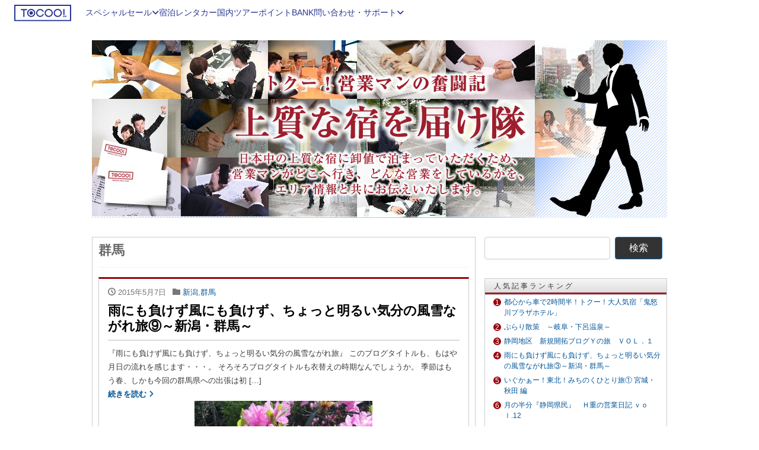

--- FILE ---
content_type: text/html; charset=UTF-8
request_url: https://bmdiary.tocoo.jp/gunma
body_size: 10909
content:
<!DOCTYPE html>
<html lang="ja">
<head>
  <meta charset="utf-8">
<script>(function(w,d,s,l,i){w[l]=w[l]||[];w[l].push({'gtm.start':
new Date().getTime(),event:'gtm.js'});var f=d.getElementsByTagName(s)[0],
j=d.createElement(s),dl=l!='dataLayer'?'&l='+l:'';j.async=true;j.src=
'https://www.googletagmanager.com/gtm.js?id='+i+dl;f.parentNode.insertBefore(j,f);
})(window,document,'script','dataLayer','GTM-MGQL7P');</script>
  <meta name="viewport" content="width=device-width, initial-scale=1">
  <link rel="start" href="https://bmdiary.tocoo.jp" title="トップ">
  <link href="https://cdnjs.cloudflare.com/ajax/libs/font-awesome/6.2.0/css/all.min.css" rel="stylesheet" integrity="sha512-xh6O/CkQoPOWDdYTDqeRdPCVd1SpvCA9XXcUnZS2FmJNp1coAFzvtCN9BmamE+4aHK8yyUHUSCcJHgXloTyT2A==" crossorigin="anonymous" referrerpolicy="no-referrer">
<title>群馬 &#8211; 上質な宿を届け隊</title>
<link rel='dns-prefetch' href='//oss.maxcdn.com' />
<link rel='dns-prefetch' href='//s.w.org' />
<link rel="alternate" type="application/rss+xml" title="上質な宿を届け隊 &raquo; フィード" href="https://bmdiary.tocoo.jp/feed" />
<link rel="alternate" type="application/rss+xml" title="上質な宿を届け隊 &raquo; コメントフィード" href="https://bmdiary.tocoo.jp/comments/feed" />
<link rel="alternate" type="application/rss+xml" title="上質な宿を届け隊 &raquo; 群馬 カテゴリーのフィード" href="https://bmdiary.tocoo.jp/./gunma/feed" />
		<script type="text/javascript">
			window._wpemojiSettings = {"baseUrl":"https:\/\/s.w.org\/images\/core\/emoji\/11\/72x72\/","ext":".png","svgUrl":"https:\/\/s.w.org\/images\/core\/emoji\/11\/svg\/","svgExt":".svg","source":{"concatemoji":"https:\/\/bmdiary.tocoo.jp\/wp\/wp-includes\/js\/wp-emoji-release.min.js?ver=4.9.26"}};
			!function(e,a,t){var n,r,o,i=a.createElement("canvas"),p=i.getContext&&i.getContext("2d");function s(e,t){var a=String.fromCharCode;p.clearRect(0,0,i.width,i.height),p.fillText(a.apply(this,e),0,0);e=i.toDataURL();return p.clearRect(0,0,i.width,i.height),p.fillText(a.apply(this,t),0,0),e===i.toDataURL()}function c(e){var t=a.createElement("script");t.src=e,t.defer=t.type="text/javascript",a.getElementsByTagName("head")[0].appendChild(t)}for(o=Array("flag","emoji"),t.supports={everything:!0,everythingExceptFlag:!0},r=0;r<o.length;r++)t.supports[o[r]]=function(e){if(!p||!p.fillText)return!1;switch(p.textBaseline="top",p.font="600 32px Arial",e){case"flag":return s([55356,56826,55356,56819],[55356,56826,8203,55356,56819])?!1:!s([55356,57332,56128,56423,56128,56418,56128,56421,56128,56430,56128,56423,56128,56447],[55356,57332,8203,56128,56423,8203,56128,56418,8203,56128,56421,8203,56128,56430,8203,56128,56423,8203,56128,56447]);case"emoji":return!s([55358,56760,9792,65039],[55358,56760,8203,9792,65039])}return!1}(o[r]),t.supports.everything=t.supports.everything&&t.supports[o[r]],"flag"!==o[r]&&(t.supports.everythingExceptFlag=t.supports.everythingExceptFlag&&t.supports[o[r]]);t.supports.everythingExceptFlag=t.supports.everythingExceptFlag&&!t.supports.flag,t.DOMReady=!1,t.readyCallback=function(){t.DOMReady=!0},t.supports.everything||(n=function(){t.readyCallback()},a.addEventListener?(a.addEventListener("DOMContentLoaded",n,!1),e.addEventListener("load",n,!1)):(e.attachEvent("onload",n),a.attachEvent("onreadystatechange",function(){"complete"===a.readyState&&t.readyCallback()})),(n=t.source||{}).concatemoji?c(n.concatemoji):n.wpemoji&&n.twemoji&&(c(n.twemoji),c(n.wpemoji)))}(window,document,window._wpemojiSettings);
		</script>
		<style type="text/css">
img.wp-smiley,
img.emoji {
	display: inline !important;
	border: none !important;
	box-shadow: none !important;
	height: 1em !important;
	width: 1em !important;
	margin: 0 .07em !important;
	vertical-align: -0.1em !important;
	background: none !important;
	padding: 0 !important;
}
</style>
<link rel='stylesheet' id='wordpress-popular-posts-css-css'  href='https://bmdiary.tocoo.jp/wp/wp-content/plugins/wordpress-popular-posts/public/css/wpp.css?ver=4.0.11' type='text/css' media='all' />
<link rel='stylesheet' id='parent-style-css'  href='https://bmdiary.tocoo.jp/wp/wp-content/themes/liquid/style.css?ver=4.9.26' type='text/css' media='all' />
<link rel='stylesheet' id='bootstrap-css'  href='https://bmdiary.tocoo.jp/wp/wp-content/themes/liquid/css/bootstrap.min.css?ver=4.9.26' type='text/css' media='all' />
<link rel='stylesheet' id='icomoon-css'  href='https://bmdiary.tocoo.jp/wp/wp-content/themes/liquid/css/icomoon.css?ver=4.9.26' type='text/css' media='all' />
<link rel='stylesheet' id='liquid-style-css'  href='https://bmdiary.tocoo.jp/wp/wp-content/themes/liquid_child/style.css?ver=4.9.26' type='text/css' media='all' />
<!--[if lt IE 9]>
<script type='text/javascript' src='//oss.maxcdn.com/html5shiv/3.7.2/html5shiv.min.js?ver=4.9.26'></script>
<![endif]-->
<!--[if lt IE 9]>
<script type='text/javascript' src='//oss.maxcdn.com/respond/1.4.2/respond.min.js?ver=4.9.26'></script>
<![endif]-->
<script type='text/javascript' src='https://bmdiary.tocoo.jp/wp/wp-includes/js/jquery/jquery.js?ver=1.12.4'></script>
<script type='text/javascript' src='https://bmdiary.tocoo.jp/wp/wp-includes/js/jquery/jquery-migrate.min.js?ver=1.4.1'></script>
<script type='text/javascript' src='https://bmdiary.tocoo.jp/wp/wp-content/themes/liquid/js/bootstrap.min.js?ver=4.9.26'></script>
<script type='text/javascript' src='https://bmdiary.tocoo.jp/wp/wp-content/themes/liquid/js/common.min.js?ver=4.9.26'></script>
<link rel='https://api.w.org/' href='https://bmdiary.tocoo.jp/wp-json/' />
<link rel="EditURI" type="application/rsd+xml" title="RSD" href="https://bmdiary.tocoo.jp/wp/xmlrpc.php?rsd" />
<link rel="wlwmanifest" type="application/wlwmanifest+xml" href="https://bmdiary.tocoo.jp/wp/wp-includes/wlwmanifest.xml" /> 
<meta name="generator" content="WordPress 4.9.26" />
<script type="text/javascript">
	window._se_plugin_version = '8.1.9';
</script>
<link rel="canonical" href="https://bmdiary.tocoo.jp/gunma">
<!-- BEGIN: WP Social Bookmarking Light HEAD -->


<script>
    (function (d, s, id) {
        var js, fjs = d.getElementsByTagName(s)[0];
        if (d.getElementById(id)) return;
        js = d.createElement(s);
        js.id = id;
        js.src = "//connect.facebook.net/ja_JP/sdk.js#xfbml=1&version=v2.7";
        fjs.parentNode.insertBefore(js, fjs);
    }(document, 'script', 'facebook-jssdk'));
</script>

<style type="text/css">
    .wp_social_bookmarking_light{
    border: 0 !important;
    padding: 10px 0 20px 0 !important;
    margin: 0 !important;
}
.wp_social_bookmarking_light div{
    float: left !important;
    border: 0 !important;
    padding: 0 !important;
    margin: 0 5px 0px 0 !important;
    min-height: 30px !important;
    line-height: 18px !important;
    text-indent: 0 !important;
}
.wp_social_bookmarking_light img{
    border: 0 !important;
    padding: 0;
    margin: 0;
    vertical-align: top !important;
}
.wp_social_bookmarking_light_clear{
    clear: both !important;
}
#fb-root{
    display: none;
}
.wsbl_twitter{
    width: 100px;
}
.wsbl_facebook_like iframe{
    max-width: none !important;
}
.wsbl_pinterest a{
    border: 0px !important;
}
</style>
<!-- END: WP Social Bookmarking Light HEAD -->
<style type="text/css">.broken_link, a.broken_link {
	text-decoration: line-through;
}</style></head>

<body class="archive category category-gunma category-17">
<noscript><iframe src="https://www.googletagmanager.com/ns.html?id=GTM-MGQL7P" height="0" width="0" style="display:none;visibility:hidden"></iframe></noscript>
  <div class="wrapper" id="top">

<header class="site-header_domestic">
  <div class="container-fluid">
    <div class="header-logo">
      <a href="https://www.tocoo.jp/" id="logo"><img src="https://www.tocoo.jp/member/img/common/logo_red.svg" alt="TOCOO!" loading="lazy"></a>
    </div>
    <div class="header-drawer-menu">
      <p class="menu-trigger"><span></span><span></span><span></span></p>
      <div class="drawer-inner">
        <div class="header-menu">
          <ul class="header-global-navi">
            <li class="drawer-parent">
              <span class="text-link">スペシャルセール<i class="fa-solid fa-angle-down"></i></span>
              <div class="drawer-child">
                <a href="https://osusumeyado.tocoo.jp/ultra_tocoo/" class="new-content"><span>ウルトラトクー市</span></a>
                <a href="https://www.tocoo.jp/chokuzen/?go_date=2026-01-27&district_group_id=2&adult_num=2&stay_num=1&room_num=1"><span>今日割・明日割</span></a>
                <a href="https://osusumeyado.tocoo.jp/specialsale/"><span>スペシャルプラン</span></a>
                <a href="https://www.tocoo.jp/coupon/"><span>TIMESALE</span></a>
              </div>
            </li>
            <li><a href="https://www.tocoo.jp/" class="text-link"><span>宿泊</span></a></li>
            <li><a href="https://www2.tocoo.jp/jp/" class="text-link"><span>レンタカー</span></a></li>
            <li><a href="https://www.tocoo.jp/tour" class="text-link"><span>国内ツアー</span></a></li>
            <li><a href="https://www.tocoo.jp/market" class="text-link"><span>ポイントBANK</span></a></li>
            <li class="drawer-parent">
              <span class="text-link variant">問い合わせ・サポート<i class="fa-solid fa-angle-down"></i></span>
              <div class="drawer-child">
                <a href="https://www.tocoo.jp/faq"><i class="fa-regular fa-circle-question"></i><span>よくある質問</span></a>
                <a href="https://www.tocoo.jp/inquiry/input"><i class="fa-regular fa-comment-dots"></i><span>問い合わせ</span></a>
                <a href="https://www.tocoo.jp/inquiry/tel"><i class="fa-solid fa-headset"></i><span>お電話でのご相談</span></a>
                <a href="https://www.tocoo.jp/note/newsFromTocoo"><i class="fa-regular fa-newspaper"></i><span>お知らせ</span></a>
              </div>
            </li>
          </ul>
        </div>
      </div>
    </div>
  </div>
</header>
<div class="overlay"></div>

  <div class="hidden-sm-down text-center"><a href="https://bmdiary.tocoo.jp" accesskey="1"><img src="//www.tocoo.jp/asset/blog/images/biz_trip.jpg" alt="トクー！営業マンの奮闘記「上質な宿を届け隊」 日本中の上質な宿に卸値で泊まっていただくため、営業マンがどこへ行き、どんな営業をしているかをエリア情報とともにお伝えいたします。" title=""></a></div>
  <div class="hidden-md-up text-center header-title"><a href="https://bmdiary.tocoo.jp">上質な宿を届け隊</a></div>

<script>
jQuery(function ($) {
  $(window).on("load", function(){
    timer = setTimeout(function(){
      drawerMenuExpand();
    }, 100);
    var logoH = $('.header-logo').innerHeight();
    $('header').css('min-height', logoH);
  });

  function drawerMenuExpand() {
    $('.menu-trigger').on('click', function(){
      $(this).toggleClass('active');
      $(this).parent().toggleClass('expand');
      $('body').toggleClass('locked');
      $('.overlay').fadeToggle().toggleClass('main');
    });
    $('.overlay').on('click', function(){
      $(this).fadeOut().removeClass('main');
      $('.header-drawer-menu').removeClass('expand');
      $('.menu-trigger').removeClass('active');
      $('body').removeClass('locked');
    });
  }
});

  // グローバルナビゲーションのドロップダウンメニュー
  document.addEventListener('DOMContentLoaded', function() {
    const drawerParents = document.querySelectorAll('.drawer-parent');
    const menuTrigger = document.querySelector('.menu-trigger');

    function handleMenuOpen() {
      // メディアクエリを使用してウィンドウの幅と向きを判別する
      const isDesktop = window.matchMedia('(min-width: 1024px)').matches;
      const isTabletLandscape = window.matchMedia('(min-width: 768px) and (max-width: 1023px) and (orientation: landscape)').matches;
      const isMobile = window.matchMedia('(max-width: 767px)').matches;

      drawerParents.forEach(drawerParent => {
        const drawerChild = drawerParent.querySelector('.drawer-child');

        // 要素を一時的に表示して高さを取得する
        drawerChild.style.visibility = 'hidden';
        drawerChild.style.height = 'auto';
        const drawerChildHeight = drawerChild.offsetHeight;
        drawerChild.style.height = '0';
        drawerChild.style.visibility = 'visible';

        if (isDesktop || isTabletLandscape) {
          drawerChild.style.opacity = 0;
          drawerChild.style.height = '0px';
          drawerParent.addEventListener('mouseover', function() {
            drawerChild.style.opacity = 1;
            drawerChild.style.height = drawerChildHeight + 'px';
            drawerChild.style.pointerEvents = 'auto';
          });
          drawerParent.addEventListener('mouseout', function() {
            drawerChild.style.opacity = 0;
            drawerChild.style.height = '0px';
            drawerChild.style.pointerEvents = 'none';
          });
        } else if (isMobile) {
          drawerChild.style.opacity = 1;
          drawerChild.style.height = 'auto';
        }
        menuTrigger.addEventListener('click', function() {
          if (!menuTrigger.classList.contains('active')) {
            drawerChild.style.opacity = 1;
            drawerChild.style.height = drawerChildHeight + 'px';
            drawerChild.style.pointerEvents = 'auto';
          } else {
            drawerChild.style.opacity = 0;
            drawerChild.style.height = '0px';
            drawerChild.style.pointerEvents = 'none';
          }
        });
      });
    }

    window.addEventListener('DOMContentLoaded', handleMenuOpen);
  });
</script>


  <div class="mainpost">

    <div class="container w970">
      <div class="row" id="main">
        <div class="col-sm-8 blog-main">
<h1 class="ttl_h1">群馬</h1>          <div class="cat_info"></div>

          <article class="entry">
            <div class="card-block">
              <span class="card-text">
                <span class="post_time"><i class="icon icon-clock"></i> 2015年5月7日</span>
                <span class="post_cat"><i class="icon icon-folder"></i> <a href="https://bmdiary.tocoo.jp/./niigata" rel="category tag">新潟</a>,<a href="https://bmdiary.tocoo.jp/./gunma" rel="category tag">群馬</a></span>
              </span>
              <h2 class="entry-header"><a href="https://bmdiary.tocoo.jp/niigata/post-a26d.html" title="雨にも負けず風にも負けず、ちょっと明るい気分の風雪ながれ旅⑨～新潟・群馬～">雨にも負けず風にも負けず、ちょっと明るい気分の風雪ながれ旅⑨～新潟・群馬～</a></h2>
              <hr class="hrgrad">
              <div class="entry-excerpt">
                <p>『雨にも負けず風にも負けず、ちょっと明るい気分の風雪ながれ旅』 このブログタイトルも、もはや月日の流れを感じます・・・。 そろそろブログタイトルも衣替えの時期なんでしょうか。 季節はもう春、しかも今回の群馬県への出張は初 [&hellip;]</p>
              </div>
              <div class="entry-more-link">
                <a href="https://bmdiary.tocoo.jp/niigata/post-a26d.html">続きを読む <i class="fa fa-angle-right"></i></a>
              </div>
              <div class="post_thumb">
                <a href="https://bmdiary.tocoo.jp/niigata/post-a26d.html">
                  <img width="300" height="225" src="[data-uri]" data-lazy-type="image" data-lazy-src="https://bmdiary.tocoo.jp/wp/wp-content/uploads/2016/11/photo_4-300x225.jpg" class="lazy lazy-hidden attachment-medium size-medium wp-post-image" alt="" data-lazy-srcset="https://bmdiary.tocoo.jp/wp/wp-content/uploads/2016/11/photo_4-300x225.jpg 300w, https://bmdiary.tocoo.jp/wp/wp-content/uploads/2016/11/photo_4-768x576.jpg 768w, https://bmdiary.tocoo.jp/wp/wp-content/uploads/2016/11/photo_4.jpg 800w" data-lazy-sizes="(max-width: 300px) 100vw, 300px" /><noscript><img width="300" height="225" src="https://bmdiary.tocoo.jp/wp/wp-content/uploads/2016/11/photo_4-300x225.jpg" class="attachment-medium size-medium wp-post-image" alt="" srcset="https://bmdiary.tocoo.jp/wp/wp-content/uploads/2016/11/photo_4-300x225.jpg 300w, https://bmdiary.tocoo.jp/wp/wp-content/uploads/2016/11/photo_4-768x576.jpg 768w, https://bmdiary.tocoo.jp/wp/wp-content/uploads/2016/11/photo_4.jpg 800w" sizes="(max-width: 300px) 100vw, 300px" /></noscript>                </a>
              </div>
            </div>
          </article>
          <article class="entry">
            <div class="card-block">
              <span class="card-text">
                <span class="post_time"><i class="icon icon-clock"></i> 2015年4月2日</span>
                <span class="post_cat"><i class="icon icon-folder"></i> <a href="https://bmdiary.tocoo.jp/./niigata" rel="category tag">新潟</a>,<a href="https://bmdiary.tocoo.jp/./gunma" rel="category tag">群馬</a></span>
              </span>
              <h2 class="entry-header"><a href="https://bmdiary.tocoo.jp/niigata/post-3ed3.html" title="雨にも負けず風にも負けず、ちょっと明るい気分の風雪ながれ旅⑧～新潟・群馬～">雨にも負けず風にも負けず、ちょっと明るい気分の風雪ながれ旅⑧～新潟・群馬～</a></h2>
              <hr class="hrgrad">
              <div class="entry-excerpt">
                <p>みなさん、こんにちわ～♪　新潟県と群馬県を担当しているＭ子です。 さて新潟県と群馬県への出張も早いもので8回目！！ 今回もいいお宿さんと美味しいものを求めて行って来ましたよ～♪ まずはコレ！！いきなり驚いてもらいましょう [&hellip;]</p>
              </div>
              <div class="entry-more-link">
                <a href="https://bmdiary.tocoo.jp/niigata/post-3ed3.html">続きを読む <i class="fa fa-angle-right"></i></a>
              </div>
              <div class="post_thumb">
                <a href="https://bmdiary.tocoo.jp/niigata/post-3ed3.html">
                  <img width="300" height="225" src="[data-uri]" data-lazy-type="image" data-lazy-src="https://bmdiary.tocoo.jp/wp/wp-content/uploads/2016/11/photo_3-1-300x225.jpg" class="lazy lazy-hidden attachment-medium size-medium wp-post-image" alt="" data-lazy-srcset="https://bmdiary.tocoo.jp/wp/wp-content/uploads/2016/11/photo_3-1-300x225.jpg 300w, https://bmdiary.tocoo.jp/wp/wp-content/uploads/2016/11/photo_3-1-768x576.jpg 768w, https://bmdiary.tocoo.jp/wp/wp-content/uploads/2016/11/photo_3-1.jpg 800w" data-lazy-sizes="(max-width: 300px) 100vw, 300px" /><noscript><img width="300" height="225" src="https://bmdiary.tocoo.jp/wp/wp-content/uploads/2016/11/photo_3-1-300x225.jpg" class="attachment-medium size-medium wp-post-image" alt="" srcset="https://bmdiary.tocoo.jp/wp/wp-content/uploads/2016/11/photo_3-1-300x225.jpg 300w, https://bmdiary.tocoo.jp/wp/wp-content/uploads/2016/11/photo_3-1-768x576.jpg 768w, https://bmdiary.tocoo.jp/wp/wp-content/uploads/2016/11/photo_3-1.jpg 800w" sizes="(max-width: 300px) 100vw, 300px" /></noscript>                </a>
              </div>
            </div>
          </article>
          <article class="entry">
            <div class="card-block">
              <span class="card-text">
                <span class="post_time"><i class="icon icon-clock"></i> 2015年3月17日</span>
                <span class="post_cat"><i class="icon icon-folder"></i> <a href="https://bmdiary.tocoo.jp/./niigata" rel="category tag">新潟</a>,<a href="https://bmdiary.tocoo.jp/./gunma" rel="category tag">群馬</a></span>
              </span>
              <h2 class="entry-header"><a href="https://bmdiary.tocoo.jp/niigata/post-8094.html" title="雨にも負けず風にも負けず、ちょっと明るい気分の風雪ながれ旅⑦～新潟・群馬～">雨にも負けず風にも負けず、ちょっと明るい気分の風雪ながれ旅⑦～新潟・群馬～</a></h2>
              <hr class="hrgrad">
              <div class="entry-excerpt">
                <p>みなさん、こんにちわ～♪　新潟県と群馬県を担当しているＭ子です。 先日、とある担当者さんとお電話でお話ししている時のこと。 Ｍ子：「来週は出張週なんで、1週間不在なんですよ。」 担当者：「あら、そうなの？来週は群馬県にく [&hellip;]</p>
              </div>
              <div class="entry-more-link">
                <a href="https://bmdiary.tocoo.jp/niigata/post-8094.html">続きを読む <i class="fa fa-angle-right"></i></a>
              </div>
              <div class="post_thumb">
                <a href="https://bmdiary.tocoo.jp/niigata/post-8094.html">
                  <img width="300" height="225" src="[data-uri]" data-lazy-type="image" data-lazy-src="https://bmdiary.tocoo.jp/wp/wp-content/uploads/2016/11/photo_2-4-300x225.jpg" class="lazy lazy-hidden attachment-medium size-medium wp-post-image" alt="" data-lazy-srcset="https://bmdiary.tocoo.jp/wp/wp-content/uploads/2016/11/photo_2-4-300x225.jpg 300w, https://bmdiary.tocoo.jp/wp/wp-content/uploads/2016/11/photo_2-4-768x576.jpg 768w, https://bmdiary.tocoo.jp/wp/wp-content/uploads/2016/11/photo_2-4.jpg 800w" data-lazy-sizes="(max-width: 300px) 100vw, 300px" /><noscript><img width="300" height="225" src="https://bmdiary.tocoo.jp/wp/wp-content/uploads/2016/11/photo_2-4-300x225.jpg" class="attachment-medium size-medium wp-post-image" alt="" srcset="https://bmdiary.tocoo.jp/wp/wp-content/uploads/2016/11/photo_2-4-300x225.jpg 300w, https://bmdiary.tocoo.jp/wp/wp-content/uploads/2016/11/photo_2-4-768x576.jpg 768w, https://bmdiary.tocoo.jp/wp/wp-content/uploads/2016/11/photo_2-4.jpg 800w" sizes="(max-width: 300px) 100vw, 300px" /></noscript>                </a>
              </div>
            </div>
          </article>
          <article class="entry">
            <div class="card-block">
              <span class="card-text">
                <span class="post_time"><i class="icon icon-clock"></i> 2015年3月4日</span>
                <span class="post_cat"><i class="icon icon-folder"></i> <a href="https://bmdiary.tocoo.jp/./niigata" rel="category tag">新潟</a>,<a href="https://bmdiary.tocoo.jp/./gunma" rel="category tag">群馬</a></span>
              </span>
              <h2 class="entry-header"><a href="https://bmdiary.tocoo.jp/niigata/post-51ee.html" title="雨にも負けず風にも負けず、ちょっと明るい気分の風雪ながれ旅⑥～新潟・群馬～">雨にも負けず風にも負けず、ちょっと明るい気分の風雪ながれ旅⑥～新潟・群馬～</a></h2>
              <hr class="hrgrad">
              <div class="entry-excerpt">
                <p>みなさん、こんにちわ！新潟県と群馬県を担当しているＭ子です。 最近、東京も春めいてきました～♪ 今週の新潟県と群馬県もお天気に恵まれポカポカ陽気でした。 高速道路や幹線道路には、ほとんど積雪もなく、快適なドライブコース♪ [&hellip;]</p>
              </div>
              <div class="entry-more-link">
                <a href="https://bmdiary.tocoo.jp/niigata/post-51ee.html">続きを読む <i class="fa fa-angle-right"></i></a>
              </div>
              <div class="post_thumb">
                <a href="https://bmdiary.tocoo.jp/niigata/post-51ee.html">
                  <img width="225" height="300" src="[data-uri]" data-lazy-type="image" data-lazy-src="https://bmdiary.tocoo.jp/wp/wp-content/uploads/2016/11/photo_12-2-225x300.jpg" class="lazy lazy-hidden attachment-medium size-medium wp-post-image" alt="" data-lazy-srcset="https://bmdiary.tocoo.jp/wp/wp-content/uploads/2016/11/photo_12-2-225x300.jpg 225w, https://bmdiary.tocoo.jp/wp/wp-content/uploads/2016/11/photo_12-2.jpg 600w" data-lazy-sizes="(max-width: 225px) 100vw, 225px" /><noscript><img width="225" height="300" src="https://bmdiary.tocoo.jp/wp/wp-content/uploads/2016/11/photo_12-2-225x300.jpg" class="attachment-medium size-medium wp-post-image" alt="" srcset="https://bmdiary.tocoo.jp/wp/wp-content/uploads/2016/11/photo_12-2-225x300.jpg 225w, https://bmdiary.tocoo.jp/wp/wp-content/uploads/2016/11/photo_12-2.jpg 600w" sizes="(max-width: 225px) 100vw, 225px" /></noscript>                </a>
              </div>
            </div>
          </article>
          <article class="entry">
            <div class="card-block">
              <span class="card-text">
                <span class="post_time"><i class="icon icon-clock"></i> 2015年2月17日</span>
                <span class="post_cat"><i class="icon icon-folder"></i> <a href="https://bmdiary.tocoo.jp/./niigata" rel="category tag">新潟</a>,<a href="https://bmdiary.tocoo.jp/./gunma" rel="category tag">群馬</a></span>
              </span>
              <h2 class="entry-header"><a href="https://bmdiary.tocoo.jp/niigata/post-15b1.html" title="雨にも負けず風にも負けず、ちょっと明るい気分の風雪ながれ旅⑤～新潟・群馬～">雨にも負けず風にも負けず、ちょっと明るい気分の風雪ながれ旅⑤～新潟・群馬～</a></h2>
              <hr class="hrgrad">
              <div class="entry-excerpt">
                <p>こんにちは～！新潟県と群馬県を担当しているM子です。 今回も「いいお宿」と美味しいものを求めていってきました、新潟県と群馬県。 毎回出張の際はトクー！レンタカーチームにレンタカーを手配してもらって行きます。 関越道と北陸 [&hellip;]</p>
              </div>
              <div class="entry-more-link">
                <a href="https://bmdiary.tocoo.jp/niigata/post-15b1.html">続きを読む <i class="fa fa-angle-right"></i></a>
              </div>
              <div class="post_thumb">
                <a href="https://bmdiary.tocoo.jp/niigata/post-15b1.html">
                  <img width="300" height="225" src="[data-uri]" data-lazy-type="image" data-lazy-src="https://bmdiary.tocoo.jp/wp/wp-content/uploads/2016/11/photo_2-2-300x225.jpg" class="lazy lazy-hidden attachment-medium size-medium wp-post-image" alt="" data-lazy-srcset="https://bmdiary.tocoo.jp/wp/wp-content/uploads/2016/11/photo_2-2-300x225.jpg 300w, https://bmdiary.tocoo.jp/wp/wp-content/uploads/2016/11/photo_2-2-768x576.jpg 768w, https://bmdiary.tocoo.jp/wp/wp-content/uploads/2016/11/photo_2-2.jpg 800w" data-lazy-sizes="(max-width: 300px) 100vw, 300px" /><noscript><img width="300" height="225" src="https://bmdiary.tocoo.jp/wp/wp-content/uploads/2016/11/photo_2-2-300x225.jpg" class="attachment-medium size-medium wp-post-image" alt="" srcset="https://bmdiary.tocoo.jp/wp/wp-content/uploads/2016/11/photo_2-2-300x225.jpg 300w, https://bmdiary.tocoo.jp/wp/wp-content/uploads/2016/11/photo_2-2-768x576.jpg 768w, https://bmdiary.tocoo.jp/wp/wp-content/uploads/2016/11/photo_2-2.jpg 800w" sizes="(max-width: 300px) 100vw, 300px" /></noscript>                </a>
              </div>
            </div>
          </article>
          <article class="entry">
            <div class="card-block">
              <span class="card-text">
                <span class="post_time"><i class="icon icon-clock"></i> 2015年2月3日</span>
                <span class="post_cat"><i class="icon icon-folder"></i> <a href="https://bmdiary.tocoo.jp/./niigata" rel="category tag">新潟</a>,<a href="https://bmdiary.tocoo.jp/./gunma" rel="category tag">群馬</a></span>
              </span>
              <h2 class="entry-header"><a href="https://bmdiary.tocoo.jp/niigata/post-df8c.html" title="雨にも負けず風にも負けず、ちょっと明るい気分の風雪ながれ旅④～新潟・群馬～">雨にも負けず風にも負けず、ちょっと明るい気分の風雪ながれ旅④～新潟・群馬～</a></h2>
              <hr class="hrgrad">
              <div class="entry-excerpt">
                <p>みなさん、こんにちわ！ 新潟県＆群馬県担当のM子です。 雨にも負けず風にも負けず、ちょっと明るい気分の風雪ながれ旅も早くも第4回目。 今回はサブタイトルを付けてみました～！ 「新潟県新発見♪日本海側大縦断～月岡温泉から糸 [&hellip;]</p>
              </div>
              <div class="entry-more-link">
                <a href="https://bmdiary.tocoo.jp/niigata/post-df8c.html">続きを読む <i class="fa fa-angle-right"></i></a>
              </div>
              <div class="post_thumb">
                <a href="https://bmdiary.tocoo.jp/niigata/post-df8c.html">
                  <img width="300" height="225" src="[data-uri]" data-lazy-type="image" data-lazy-src="https://bmdiary.tocoo.jp/wp/wp-content/uploads/2016/11/1-300x225.jpg" class="lazy lazy-hidden attachment-medium size-medium wp-post-image" alt="" data-lazy-srcset="https://bmdiary.tocoo.jp/wp/wp-content/uploads/2016/11/1-300x225.jpg 300w, https://bmdiary.tocoo.jp/wp/wp-content/uploads/2016/11/1-768x576.jpg 768w, https://bmdiary.tocoo.jp/wp/wp-content/uploads/2016/11/1.jpg 800w" data-lazy-sizes="(max-width: 300px) 100vw, 300px" /><noscript><img width="300" height="225" src="https://bmdiary.tocoo.jp/wp/wp-content/uploads/2016/11/1-300x225.jpg" class="attachment-medium size-medium wp-post-image" alt="" srcset="https://bmdiary.tocoo.jp/wp/wp-content/uploads/2016/11/1-300x225.jpg 300w, https://bmdiary.tocoo.jp/wp/wp-content/uploads/2016/11/1-768x576.jpg 768w, https://bmdiary.tocoo.jp/wp/wp-content/uploads/2016/11/1.jpg 800w" sizes="(max-width: 300px) 100vw, 300px" /></noscript>                </a>
              </div>
            </div>
          </article>
          <article class="entry">
            <div class="card-block">
              <span class="card-text">
                <span class="post_time"><i class="icon icon-clock"></i> 2015年1月20日</span>
                <span class="post_cat"><i class="icon icon-folder"></i> <a href="https://bmdiary.tocoo.jp/./niigata" rel="category tag">新潟</a>,<a href="https://bmdiary.tocoo.jp/./gunma" rel="category tag">群馬</a></span>
              </span>
              <h2 class="entry-header"><a href="https://bmdiary.tocoo.jp/niigata/post-2b5d.html" title="雨にも負けず風にも負けず、ちょっと明るい気分の風雪ながれ旅③～新潟・群馬～">雨にも負けず風にも負けず、ちょっと明るい気分の風雪ながれ旅③～新潟・群馬～</a></h2>
              <hr class="hrgrad">
              <div class="entry-excerpt">
                <p>こんにちわ、新潟県と群馬県を担当しているＭ子です。 今回も新潟県の人気のスキーエリアや冬の味覚がどっさり日本海、 そして冬はやっぱり温泉！ということでいろいろな名湯を訪れてきました。 &nbsp; まずは越後湯沢。なかな [&hellip;]</p>
              </div>
              <div class="entry-more-link">
                <a href="https://bmdiary.tocoo.jp/niigata/post-2b5d.html">続きを読む <i class="fa fa-angle-right"></i></a>
              </div>
              <div class="post_thumb">
                <a href="https://bmdiary.tocoo.jp/niigata/post-2b5d.html">
                  <img width="225" height="300" src="[data-uri]" data-lazy-type="image" data-lazy-src="https://bmdiary.tocoo.jp/wp/wp-content/uploads/2016/11/photo_8-225x300.jpg" class="lazy lazy-hidden attachment-medium size-medium wp-post-image" alt="" data-lazy-srcset="https://bmdiary.tocoo.jp/wp/wp-content/uploads/2016/11/photo_8-225x300.jpg 225w, https://bmdiary.tocoo.jp/wp/wp-content/uploads/2016/11/photo_8.jpg 600w" data-lazy-sizes="(max-width: 225px) 100vw, 225px" /><noscript><img width="225" height="300" src="https://bmdiary.tocoo.jp/wp/wp-content/uploads/2016/11/photo_8-225x300.jpg" class="attachment-medium size-medium wp-post-image" alt="" srcset="https://bmdiary.tocoo.jp/wp/wp-content/uploads/2016/11/photo_8-225x300.jpg 225w, https://bmdiary.tocoo.jp/wp/wp-content/uploads/2016/11/photo_8.jpg 600w" sizes="(max-width: 225px) 100vw, 225px" /></noscript>                </a>
              </div>
            </div>
          </article>
          <article class="entry">
            <div class="card-block">
              <span class="card-text">
                <span class="post_time"><i class="icon icon-clock"></i> 2014年12月30日</span>
                <span class="post_cat"><i class="icon icon-folder"></i> <a href="https://bmdiary.tocoo.jp/./niigata" rel="category tag">新潟</a>,<a href="https://bmdiary.tocoo.jp/./gunma" rel="category tag">群馬</a></span>
              </span>
              <h2 class="entry-header"><a href="https://bmdiary.tocoo.jp/niigata/post-4514.html" title="雨にも負けず風にも負けず、ちょっと明るい気分の風雪ながれ旅②～新潟・群馬～">雨にも負けず風にも負けず、ちょっと明るい気分の風雪ながれ旅②～新潟・群馬～</a></h2>
              <hr class="hrgrad">
              <div class="entry-excerpt">
                <p>こんにちわ。新潟県、群馬県担当のM子です。 今回も「いいお宿」（・・・美味しい物？）を求めて、新潟県と群馬県に行ってきました～。 &nbsp; M子：「来週お伺いさせていただくんですが、雪、どのくらい積もってますか？」  [&hellip;]</p>
              </div>
              <div class="entry-more-link">
                <a href="https://bmdiary.tocoo.jp/niigata/post-4514.html">続きを読む <i class="fa fa-angle-right"></i></a>
              </div>
              <div class="post_thumb">
                <a href="https://bmdiary.tocoo.jp/niigata/post-4514.html">
                  <img width="225" height="300" src="[data-uri]" data-lazy-type="image" data-lazy-src="https://bmdiary.tocoo.jp/wp/wp-content/uploads/2016/11/photo_29-225x300.jpg" class="lazy lazy-hidden attachment-medium size-medium wp-post-image" alt="" data-lazy-srcset="https://bmdiary.tocoo.jp/wp/wp-content/uploads/2016/11/photo_29-225x300.jpg 225w, https://bmdiary.tocoo.jp/wp/wp-content/uploads/2016/11/photo_29.jpg 600w" data-lazy-sizes="(max-width: 225px) 100vw, 225px" /><noscript><img width="225" height="300" src="https://bmdiary.tocoo.jp/wp/wp-content/uploads/2016/11/photo_29-225x300.jpg" class="attachment-medium size-medium wp-post-image" alt="" srcset="https://bmdiary.tocoo.jp/wp/wp-content/uploads/2016/11/photo_29-225x300.jpg 225w, https://bmdiary.tocoo.jp/wp/wp-content/uploads/2016/11/photo_29.jpg 600w" sizes="(max-width: 225px) 100vw, 225px" /></noscript>                </a>
              </div>
            </div>
          </article>
          <article class="entry">
            <div class="card-block">
              <span class="card-text">
                <span class="post_time"><i class="icon icon-clock"></i> 2014年12月16日</span>
                <span class="post_cat"><i class="icon icon-folder"></i> <a href="https://bmdiary.tocoo.jp/./niigata" rel="category tag">新潟</a>,<a href="https://bmdiary.tocoo.jp/./gunma" rel="category tag">群馬</a></span>
              </span>
              <h2 class="entry-header"><a href="https://bmdiary.tocoo.jp/niigata/post-172c.html" title="雨にも負けず風にも負けず、ちょっと明るい気分の風雪ながれ旅～新潟・群馬～">雨にも負けず風にも負けず、ちょっと明るい気分の風雪ながれ旅～新潟・群馬～</a></h2>
              <hr class="hrgrad">
              <div class="entry-excerpt">
                <p>12/8[月] いよいよ日本列島寒波到来!? こんなニュースを耳にしながら出発。 さて、雪道を運転したのはいつぶりだったかな? そんな一抹の不安を胸に出発しました。 『トンネルを抜けるとそこは・・・雪国だった』 これは名 [&hellip;]</p>
              </div>
              <div class="entry-more-link">
                <a href="https://bmdiary.tocoo.jp/niigata/post-172c.html">続きを読む <i class="fa fa-angle-right"></i></a>
              </div>
              <div class="post_thumb">
                <a href="https://bmdiary.tocoo.jp/niigata/post-172c.html">
                  <img width="225" height="300" src="[data-uri]" data-lazy-type="image" data-lazy-src="https://bmdiary.tocoo.jp/wp/wp-content/uploads/2016/11/img_2773-225x300.jpg" class="lazy lazy-hidden attachment-medium size-medium wp-post-image" alt="" data-lazy-srcset="https://bmdiary.tocoo.jp/wp/wp-content/uploads/2016/11/img_2773-225x300.jpg 225w, https://bmdiary.tocoo.jp/wp/wp-content/uploads/2016/11/img_2773.jpg 300w" data-lazy-sizes="(max-width: 225px) 100vw, 225px" /><noscript><img width="225" height="300" src="https://bmdiary.tocoo.jp/wp/wp-content/uploads/2016/11/img_2773-225x300.jpg" class="attachment-medium size-medium wp-post-image" alt="" srcset="https://bmdiary.tocoo.jp/wp/wp-content/uploads/2016/11/img_2773-225x300.jpg 225w, https://bmdiary.tocoo.jp/wp/wp-content/uploads/2016/11/img_2773.jpg 300w" sizes="(max-width: 225px) 100vw, 225px" /></noscript>                </a>
              </div>
            </div>
          </article>
          <article class="entry">
            <div class="card-block">
              <span class="card-text">
                <span class="post_time"><i class="icon icon-clock"></i> 2014年12月2日</span>
                <span class="post_cat"><i class="icon icon-folder"></i> <a href="https://bmdiary.tocoo.jp/./niigata" rel="category tag">新潟</a>,<a href="https://bmdiary.tocoo.jp/./gunma" rel="category tag">群馬</a></span>
              </span>
              <h2 class="entry-header"><a href="https://bmdiary.tocoo.jp/niigata/post-8042.html" title="営業日記～群馬県・新潟県～">営業日記～群馬県・新潟県～</a></h2>
              <hr class="hrgrad">
              <div class="entry-excerpt">
                <p>≪11/25[火]≫ 埼玉県さいたま市より群馬県高崎市へ。 ゆるキャラグランプリで【ぐんまちゃん】が1位になったり、 富岡製糸場が世界遺産に認定されたりと、 ウキウキザワザワしている群馬県へ。 高崎市内で最初のアポイント [&hellip;]</p>
              </div>
              <div class="entry-more-link">
                <a href="https://bmdiary.tocoo.jp/niigata/post-8042.html">続きを読む <i class="fa fa-angle-right"></i></a>
              </div>
              <div class="post_thumb">
                <a href="https://bmdiary.tocoo.jp/niigata/post-8042.html">
                  <img width="300" height="225" src="[data-uri]" data-lazy-type="image" data-lazy-src="https://bmdiary.tocoo.jp/wp/wp-content/uploads/2016/11/img_2720-300x225.jpg" class="lazy lazy-hidden attachment-medium size-medium wp-post-image" alt="" /><noscript><img width="300" height="225" src="https://bmdiary.tocoo.jp/wp/wp-content/uploads/2016/11/img_2720-300x225.jpg" class="attachment-medium size-medium wp-post-image" alt="" /></noscript>                </a>
              </div>
            </div>
          </article>
        </div>

          <div class="col-md-4 sidebar">
    <div class="widgets">
      <div id="search-2" class="widget widget_search"><form role="search" method="get" id="searchform" class="searchform" action="https://bmdiary.tocoo.jp/">
				<div>
					<label class="screen-reader-text" for="s">検索:</label>
					<input type="text" value="" name="s" id="s" />
					<input type="submit" id="searchsubmit" value="検索" />
				</div>
			</form></div>
<!-- WordPress Popular Posts Plugin [W] [all] [views] [regular] -->

<div id="wpp-2" class="widget popular-posts">
<div class="ttl">人気記事ランキング</div>
<ul class="wpp-list">
<li>
<a href="https://bmdiary.tocoo.jp/tochigi/%e9%83%bd%e5%bf%83%e3%81%8b%e3%82%89%e8%bb%8a%e3%81%a72%e6%99%82%e9%96%93%e5%8d%8a%ef%bc%81%e3%83%88%e3%82%af%e2%80%95%ef%bc%81%e5%a4%a7%e4%ba%ba%e6%b0%97%e5%ae%bf%e3%80%8c%e9%ac%bc%e6%80%92%e5%b7%9d.html" title="都心から車で2時間半！トクー！大人気宿「鬼怒川プラザホテル」" class="wpp-post-title" target="_self">都心から車で2時間半！トクー！大人気宿「鬼怒川プラザホテル」</a>
</li>
<li>
<a href="https://bmdiary.tocoo.jp/gifu/post-2.html" title="ぶらり散策　～岐阜・下呂温泉～" class="wpp-post-title" target="_self">ぶらり散策　～岐阜・下呂温泉～</a>
</li>
<li>
<a href="https://bmdiary.tocoo.jp/shizuoka/post-c430.html" title="静岡地区　新規開拓ブログＹの旅　ＶＯＬ．１" class="wpp-post-title" target="_self">静岡地区　新規開拓ブログＹの旅　ＶＯＬ．１</a>
</li>
<li>
<a href="https://bmdiary.tocoo.jp/niigata/post-2b5d.html" title="雨にも負けず風にも負けず、ちょっと明るい気分の風雪ながれ旅③～新潟・群馬～" class="wpp-post-title" target="_self">雨にも負けず風にも負けず、ちょっと明るい気分の風雪ながれ旅③～新潟・群馬～</a>
</li>
<li>
<a href="https://bmdiary.tocoo.jp/miyagi/post-6e1e.html" title="いぐかぁー！東北！みちのくひとり旅① 宮城・秋田 編" class="wpp-post-title" target="_self">いぐかぁー！東北！みちのくひとり旅① 宮城・秋田 編</a>
</li>
<li>
<a href="https://bmdiary.tocoo.jp/shizuoka/12-454b.html" title="月の半分『静岡県民』　Ｈ重の営業日記 ｖｏｌ.12" class="wpp-post-title" target="_self">月の半分『静岡県民』　Ｈ重の営業日記 ｖｏｌ.12</a>
</li>
<li>
<a href="https://bmdiary.tocoo.jp/kanagawa/hvol6-466a.html" title="今回は、“月のうさぎ”と“茄子のはな”≪H田レポートvol.6≫" class="wpp-post-title" target="_self">今回は、“月のうさぎ”と“茄子のはな”≪H田レポートvol.6≫</a>
</li>
<li>
<a href="https://bmdiary.tocoo.jp/miyagi/post-26aa.html" title="いぐかぁー！東北！みちのくひとり旅②～山形・宮城　編～" class="wpp-post-title" target="_self">いぐかぁー！東北！みちのくひとり旅②～山形・宮城　編～</a>
</li>
<li>
<a href="https://bmdiary.tocoo.jp/gifu/post-2c10.html" title="ぶらり散策　～高山の古い町並み～" class="wpp-post-title" target="_self">ぶらり散策　～高山の古い町並み～</a>
</li>
<li>
<a href="https://bmdiary.tocoo.jp/shizuoka/3-3206.html" title="軽暑の候　静岡県って広いね～Ｙの旅　ＮＯ.3" class="wpp-post-title" target="_self">軽暑の候　静岡県って広いね～Ｙの旅　ＮＯ.3</a>
</li>
</ul>

</div>
<div id="tag_cloud-2" class="widget widget_tag_cloud"><div class="ttl">カテゴリー</div><div class="tagcloud"><a href="https://bmdiary.tocoo.jp/./hokkaido" class="tag-cloud-link tag-link-2 tag-link-position-1" style="font-size: 8pt;" aria-label="北海道 (1個の項目)">北海道</a>
<a href="https://bmdiary.tocoo.jp/./chiba" class="tag-cloud-link tag-link-3 tag-link-position-2" style="font-size: 14.525423728814pt;" aria-label="千葉 (6個の項目)">千葉</a>
<a href="https://bmdiary.tocoo.jp/./saitama" class="tag-cloud-link tag-link-4 tag-link-position-3" style="font-size: 11.559322033898pt;" aria-label="埼玉 (3個の項目)">埼玉</a>
<a href="https://bmdiary.tocoo.jp/./miyagi" class="tag-cloud-link tag-link-5 tag-link-position-4" style="font-size: 10.135593220339pt;" aria-label="宮城 (2個の項目)">宮城</a>
<a href="https://bmdiary.tocoo.jp/./yamagata" class="tag-cloud-link tag-link-7 tag-link-position-5" style="font-size: 8pt;" aria-label="山形 (1個の項目)">山形</a>
<a href="https://bmdiary.tocoo.jp/./yamanashi" class="tag-cloud-link tag-link-8 tag-link-position-6" style="font-size: 15.71186440678pt;" aria-label="山梨 (8個の項目)">山梨</a>
<a href="https://bmdiary.tocoo.jp/./gifu" class="tag-cloud-link tag-link-9 tag-link-position-7" style="font-size: 10.135593220339pt;" aria-label="岐阜 (2個の項目)">岐阜</a>
<a href="https://bmdiary.tocoo.jp/./aichi" class="tag-cloud-link tag-link-10 tag-link-position-8" style="font-size: 13.694915254237pt;" aria-label="愛知 (5個の項目)">愛知</a>
<a href="https://bmdiary.tocoo.jp/./niigata" class="tag-cloud-link tag-link-11 tag-link-position-9" style="font-size: 16.779661016949pt;" aria-label="新潟 (10個の項目)">新潟</a>
<a href="https://bmdiary.tocoo.jp/./tokyo" class="tag-cloud-link tag-link-12 tag-link-position-10" style="font-size: 17.254237288136pt;" aria-label="東京 (11個の項目)">東京</a>
<a href="https://bmdiary.tocoo.jp/./tochigi" class="tag-cloud-link tag-link-13 tag-link-position-11" style="font-size: 17.610169491525pt;" aria-label="栃木 (12個の項目)">栃木</a>
<a href="https://bmdiary.tocoo.jp/./kanagawa" class="tag-cloud-link tag-link-14 tag-link-position-12" style="font-size: 16.779661016949pt;" aria-label="神奈川 (10個の項目)">神奈川</a>
<a href="https://bmdiary.tocoo.jp/./fukushima" class="tag-cloud-link tag-link-15 tag-link-position-13" style="font-size: 16.305084745763pt;" aria-label="福島 (9個の項目)">福島</a>
<a href="https://bmdiary.tocoo.jp/./akita" class="tag-cloud-link tag-link-16 tag-link-position-14" style="font-size: 8pt;" aria-label="秋田 (1個の項目)">秋田</a>
<a href="https://bmdiary.tocoo.jp/./gunma" class="tag-cloud-link tag-link-17 tag-link-position-15" style="font-size: 16.779661016949pt;" aria-label="群馬 (10個の項目)">群馬</a>
<a href="https://bmdiary.tocoo.jp/./ibaraki" class="tag-cloud-link tag-link-18 tag-link-position-16" style="font-size: 11.559322033898pt;" aria-label="茨城 (3個の項目)">茨城</a>
<a href="https://bmdiary.tocoo.jp/./nagano" class="tag-cloud-link tag-link-19 tag-link-position-17" style="font-size: 16.779661016949pt;" aria-label="長野 (10個の項目)">長野</a>
<a href="https://bmdiary.tocoo.jp/./shizuoka" class="tag-cloud-link tag-link-21 tag-link-position-18" style="font-size: 22pt;" aria-label="静岡 (29個の項目)">静岡</a></div>
</div>    </div>
        <div id="map"></div>
  </div>
      </div>
    </div>
  </div>


    <footer id="footer" class="comFooter">
      <aside id="pagetop">
        <a href="#"><i class="fa fa-angle-up"></i></a>
      </aside>
      <div id="companyinfo">
        <div id="information">
          <a href="https://www.tocoo.jp/">
            <img src="//www.tocoo.jp/assets/svg/logo.svg" class="logo" alt="直前予約で旅館･ホテルが大幅割引 - 格安旅行の宿泊予約ならトクー！(TOCOO!)">
          </a>
          <span>クーコム株式会社</span><br>〒160-0023 東京都新宿区西新宿6-15-1 セントラルパークタワー ラ・トゥール新宿 405
          <dl>
            <dt><img alt="tel:" src="//www.tocoo.jp/assets/svg/tel.svg">
            <dd><a class="footer-tel" href="tel:05058464327">050-5846-4327</a>
            <dt><img alt="mail:" src="//www.tocoo.jp/assets/svg/mail.svg">
            <dd><a class="footer-mail" href="mailto:info@coocom.co.jp">info@coocom.co.jp</a>
          </dl>
        </div>

        <nav id="company">
          <ul>
            <li><a href="https://www.tocoo.jp/company/index">会社概要</a>
            <li><a href="https://www.tocoo.jp/note/company_agreement">会員規約</a>
          </ul>
          <ul>
            <li><a href="https://www.tocoo.jp/note/company_agreement#service">最低価格保証サービス規約</a>
            <li><a href="https://www.tocoo.jp/note/company_privacy">個人情報保護方針</a>
            <li><a href="https://www.tocoo.jp/note/tour">旅行業登録・各種約款</a>
          </ul>
          <ul>
            <li><a href="https://www.tocoo.jp/note/mass_index">マスコミの方へ</a>
            <li><a href="https://www.tocoo.jp/note/facility_index">宿泊施設の方へ</a>
            <li><a href="https://www.tocoo.jp/forcorp/input">レンタカー会社の方へ</a>
          </ul>
          <ul>
            <li><a href="https://www.tocoo.jp/affiliate">アフィリエイター募集</a>
            <li><a href="https://www.tocoo.jp/inquiry/tel">お問い合わせ</a>
          </ul>
        </nav>
      </div>
      <p id="copyright">Copyright &copy; COOCOM CO., LTD. All Rights Reserved.</p>
    </footer>
    <aside id="film"></aside>

  </div><!--/site-wrapper-->


<!-- BEGIN: WP Social Bookmarking Light FOOTER -->
    <script>!function(d,s,id){var js,fjs=d.getElementsByTagName(s)[0],p=/^http:/.test(d.location)?'http':'https';if(!d.getElementById(id)){js=d.createElement(s);js.id=id;js.src=p+'://platform.twitter.com/widgets.js';fjs.parentNode.insertBefore(js,fjs);}}(document, 'script', 'twitter-wjs');</script>


<!-- END: WP Social Bookmarking Light FOOTER -->
<script type='text/javascript'>
/* <![CDATA[ */
var BJLL_options = {"threshold":"300"};
/* ]]> */
</script>
<script type='text/javascript' src='https://bmdiary.tocoo.jp/wp/wp-content/plugins/bj-lazy-load/js/bj-lazy-load.min.js?ver=2'></script>
<script type='text/javascript' src='https://bmdiary.tocoo.jp/wp/wp-includes/js/wp-embed.min.js?ver=4.9.26'></script>


  <script>
    jQuery(function($){
      $('#g_navi').click(function() {
        var h = $(document).height();
        $('body').addClass('mo');
        $('body').removeClass('mc');
        $('#g_navi').css({'height':h+'px'})
      });
      $('#film').click(function() {
        $('body').addClass('mc');
        $('body').removeClass('mo');
      });
      $('.closeMenu').click(function() {
        $('body').addClass('mc');
        $('body').removeClass('mo');
        $("html, body").animate({scrollTop:0}, 600, "easeOutExpo");
      });
    });
  </script>


--- FILE ---
content_type: text/css
request_url: https://bmdiary.tocoo.jp/wp/wp-content/themes/liquid_child/style.css?ver=4.9.26
body_size: 4755
content:
@charset "UTF-8";/*!
Theme Name: liquid_child
Template:   liquid
*/header.site-header_domestic{background:#fff;padding:.5rem 0;width:100%;position:relative;overflow-x:visible;transition:all .3s ease-in-out 0s}header.site-header_domestic .button-default{font-size:.875rem;border-radius:.25rem;padding:.5rem}header.site-header_domestic .button-default>span>i{margin:0 0 0 .25rem}#index header.site-header_domestic{background:0 0;position:fixed;z-index:20002}@media (min-width:992px){#index header.site-header_domestic .btn-primary{background:#fff;color:#283593}#index header.site-header_domestic .btn-primary>span{color:#283593}}#index header.site-header_domestic .btn-primary:hover{opacity:.9}@media (min-width:992px){#index header.site-header_domestic .btn-secondary{background:0 0;box-shadow:inset 0 0 0 .075rem #fff}#index header.site-header_domestic .btn-secondary>span{color:#fff}}#index header.site-header_domestic .btn-secondary:hover{background:rgba(255,255,255,.25)}#index header.site-header_domestic .btn_corporate{color:#fff}@media (max-width:992px){#index header.site-header_domestic .btn_corporate{color:#0097a7}}header.site-header_domestic>.container-fluid{display:-ms-grid;display:grid;-ms-grid-columns:96px 1.5rem 1fr;grid-template-columns:96px 1fr;grid-gap:1.5rem;align-items:center;padding:0 1.5rem}@media (max-width:1200px){header.site-header_domestic>.container-fluid{grid-gap:1.5rem}}@media (max-width:992px){header.site-header_domestic>.container-fluid{-ms-grid-columns:1fr;grid-template-columns:1fr;grid-gap:0;place-items:center;padding:0 1rem}}header.site-header_domestic>.container-fluid::before{display:none}.header-logo{width:96px}.header-logo>a{display:flex;width:100%}.menu-trigger{display:none;position:absolute;z-index:1;top:1rem;right:calc(100% + 1rem);margin:0;width:2rem;height:auto}.expand .menu-trigger{top:1.5rem}@media (max-width:992px){.menu-trigger{display:flex;align-items:center}}.menu-trigger::before{content:"";position:absolute;top:-.55rem;left:-.25rem;border-radius:100%;padding:1.25rem;width:100%;height:100%}.menu-trigger>span{position:absolute;left:0;width:100%;height:.125rem;background:#424242;border-radius:.25rem}.menu-trigger>span:nth-of-type(1){top:0}.menu-trigger>span:nth-of-type(2){top:.5rem}.menu-trigger>span:nth-of-type(3){top:1rem}#index .menu-trigger>span{background:#fff}.menu-trigger.active{right:auto;left:1rem}.menu-trigger.active>span{background:#424242!important}.menu-trigger.active>span:nth-of-type(1){transform:translateY(.25rem) rotate(45deg)}.menu-trigger.active>span:nth-of-type(2){opacity:0}.menu-trigger.active>span:nth-of-type(3){transform:translateY(-.75rem) rotate(-45deg)}.header-drawer-menu{width:100%}@media (max-width:992px){.header-drawer-menu{background:rgba(255,255,255,.95);position:absolute;z-index:20002;top:0;right:0;transform:translate(100%);transition:all .3s ease-in-out 0s;max-width:420px}.header-drawer-menu.expand{transform:translate(0)}}.header-drawer-menu>.drawer-inner{position:relative;height:auto}@media (max-width:992px){.header-drawer-menu>.drawer-inner{height:100vh;overflow-y:scroll}}.header-menu{display:flex;flex-flow:row nowrap;align-items:center;justify-content:space-between;margin:0;padding:0}@media (max-width:992px){.header-menu{flex-direction:column;margin:4rem 0 0}}.header-menu>ul:not(.info-account){display:flex;flex-flow:row nowrap;align-items:center;gap:1rem}@media (max-width:992px){.header-menu>ul:not(.info-account){display:-ms-grid;display:grid;width:100%}}@media (max-width:992px){.header-global-navi{order:3;border-top:1px solid #9e9e9e;flex-direction:column;-ms-grid-columns:1fr;grid-template-columns:1fr;gap:0;margin:0;padding:1rem 0}}@media (max-width:992px){.header-global-navi li{width:100%}}.header-global-navi li .text-link{font-size:.875rem;color:#283593}@media (max-width:992px){.header-global-navi li .text-link{padding:.875rem 1rem}}.header-global-navi li .text-link.active,.header-global-navi li .text-link:hover{box-shadow:0 .0625rem 0 0 #283593;color:#5b6bc0}@media (max-width:992px){.header-global-navi li .text-link.active,.header-global-navi li .text-link:hover{background:#e8eaf6;box-shadow:inset -.25rem 0 0 0 #283593}}.header-global-navi li.drawer-parent{position:relative;cursor:pointer}.header-global-navi li.drawer-parent>.drawer-child{position:absolute;z-index:20003;background:rgba(255,255,255,.95);border-radius:.25rem;box-shadow:0 0 .25rem rgba(0,0,0,.25);display:flex;flex-flow:column nowrap;gap:1rem;padding:1rem;opacity:0;transition:all .3s ease-in-out 0s}@media (max-width:992px){.header-global-navi li.drawer-parent>.drawer-child{background:0 0;box-shadow:none;position:static;margin:1rem 0 0;padding:0 1rem 0 2.25rem;width:100%;opacity:1}}.header-global-navi li.drawer-parent>.drawer-child>a{display:flex;align-items:center;gap:.5rem;font-size:.875rem;white-space:nowrap;text-decoration:none;color:#1668e3}.header-global-navi li.drawer-parent>.drawer-child>a.new-content::after{content:"NEW";background:#ff1744;border-radius:.25rem;padding:.25rem;font-size:.55rem;font-weight:700;color:#fff;line-height:1}@media (min-width:992px){#index .header-global-navi li .text-link{color:#fff}#index .header-global-navi li .text-link.active,#index .header-global-navi li .text-link:hover{box-shadow:0 .0625rem 0 0 #fff;color:#e0e0e0}}.info-account{display:flex;flex-flow:row wrap;align-items:center;gap:1rem}@media (max-width:992px){.info-account{order:1;flex-direction:column;padding:1rem 1.5rem;width:100%}}.info-account>li>.btn_corporate{display:flex;align-items:center;justify-content:center;width:100%;font-size:.875rem;text-decoration:none;color:#0097a7}.info-account>li>.btn_corporate>span{display:flex;flex-flow:row nowrap;align-items:center;gap:.25rem}@media (max-width:992px){.info-account>li{width:100%}}.info-account>a{text-decoration:none}.info-account>.info-account-head{display:none;justify-content:flex-end;padding:0 0 1rem;font-size:.875rem}@media (max-width:992px){.info-account>.info-account-head{display:flex}}.user-card{background:#f9f9f9;display:flex;flex-flow:row nowrap;align-items:center;padding:.25rem .5rem}.user-card>b{font-size:.875rem;font-weight:400}.user-card>span{margin:0 0 0 .25rem;font-size:.55rem}.user-card>i{margin:0 0 0 .5rem;font-size:1.5rem}.user-menu{order:2;display:none;width:100%}@media (max-width:992px){.user-menu{display:flex;flex-flow:column nowrap}}.user-menu .menbership-status{background:#efebe9;display:flex;flex-flow:row nowrap;align-items:center;justify-content:flex-end;padding:.25rem 1.5rem}.user-menu .menbership-status>p{font-size:.875rem}.user-menu .menbership-status>p>span{margin:0 .25rem;font-size:1rem}.overlay{display:none}.overlay::before{content:"";position:fixed;z-index:20001;top:0;left:0;background:rgba(0,0,0,.5);width:100%;height:100%;transition:all .5s ease-in 0s}.overlay.search::before{background:0 0}@media (max-width:992px){.overlay.search::before{background:rgba(0,0,0,.5)}}#index .overlay.search::before{z-index:19998;background:0 0}.overlay.main::before{z-index:20001}.comFooter,footer{background:#2e2929;color:#fff}footer a{color:#fff;margin-bottom:5px}footer a:hover{border-bottom:solid 1px #fff;color:#fff;opacity:1;text-decoration:none}footer #rent_brands{background:#444}footer #prefucture{background:url(/assets/img/bg_japan.gif) #575757 no-repeat center top}footer .ftnav h2{text-align:center;color:#fff;font-weight:700}footer #companyinfo{color:#fff;font-size:12px;margin:0 auto}@media all and (max-width:959px){footer #companyinfo{padding:20px 0 0;clear:both}}@media all and (min-width:960px){footer #companyinfo{width:960px;padding:50px 0 0}}footer #information .logo{float:left}footer #information span{font-weight:700}footer #information dl{margin-top:14px}footer #information dt{float:left;margin-right:5px}footer #information dd{font-weight:700;float:left}footer p#copyright{text-align:center;clear:both}@media all and (max-width:959px){footer p#copyright{margin-bottom:0}}footer aside{text-indent:-9999px;background-image:url(/assets/svg/pagetop.svg);background-repeat:no-repeat;background-position:center center}@media all and (max-width:959px){.footer-mail,.footer-tel{font-size:15px}}.footerNavs{margin-top:30px}@media all and (min-width:960px){.footerNavs{margin-top:50px}}.footerNavTheme{display:flex;flex-wrap:wrap;margin-bottom:1em}@media all and (min-width:960px){.footerNavTheme{justify-content:center}}.footerNavTheme>li{display:inline-block;vertical-align:top;margin:0 10px 5px}.footerNavTheme>li:before{content:"";display:inline-block;font:normal normal normal 14px/1 FontAwesome;font-size:inherit;text-rendering:auto;-webkit-font-smoothing:antialiased;-moz-osx-font-smoothing:grayscale}.footerNavTheme .aTxt-n2l{color:#666}@media all and (min-width:960px){footer{width:100%;height:210px;position:absolute;bottom:0}.overPref footer,body.top footer{height:625px}body.rent_top footer{height:1060px}footer .ftnav{height:420px}footer .ftnav h2{border-bottom:solid 1px #727272;width:960px;margin:0 auto 26px;padding:40px 0 30px;font-size:18px}footer .ftnav ul{width:960px;margin:0 auto;overflow:hidden}footer .ftnav ul li{float:left}footer .ftnav ul dt{color:#aaa;font-size:14px;font-weight:700;margin-bottom:15px}footer .ftnav ul dd{font-size:14px;line-height:2}footer .ftnav ul dd ul{margin-bottom:40px}footer .ftnav ul dd ul li{float:none}footer #prefucture ul li{width:120px}footer #rent_brands ul li{width:190px}footer #information{float:left;width:450px}footer #information .logo{width:100px;margin-right:20px}footer #information dt{width:34px;height:34px;margin-right:5px}footer #information dt img{width:34px;height:34px}footer #information dd{font-size:21px;line-height:34px;margin-right:14px}footer nav#company{float:right;width:480px;margin-top:20px}footer nav#company ul{float:left;padding-bottom:10px}footer nav#company ul li{float:none}footer p#copyright{font-size:10px;padding:20px 0 0}footer aside{position:absolute;left:50%;border-radius:77px;width:77px;height:77px;cursor:pointer;bottom:160px;margin:0 0 0 -38px;background-size:19px auto}footer nav#company ul:nth-child(1){width:65px}footer nav#company ul:nth-child(2){width:160px}footer nav#company ul:nth-child(3){width:130px}footer nav#company ul:nth-child(4){width:120px}}@media all and (max-width:959px){footer #prefucture{background-size:auto 100%;min-height:250px;overflow:hidden}footer .ftnav{padding:20px 20px 40px}footer .ftnav h2{border-bottom:solid 2px #727272;margin:0 auto 13px;padding:12px 0 20px;font-size:18px}footer .ftnav select{-webkit-appearance:none;-moz-appearance:none;-ms-appearance:none;-o-appearance:none;appearance:none;border:none;border-radius:4px;background-color:#fff;background-image:url(/assets/img/pd.gif);background-repeat:no-repeat;background-position:right center;color:#000;padding:10px;margin:10px 0 0;width:100%}footer #information{margin:0 10px}footer #information .logo{width:78px;margin:5px 10px 10px 0}footer #information dl{overflow:hidden;clear:both}footer #information dt{width:18px;height:18px;margin:0 5px 10px 0}footer #information dt img{width:18px;height:18px}footer #information dd{font-size:16px;line-height:22px;margin:0 5px 10px 0}footer nav#company ul{float:left;width:50%;margin:0}footer nav#company ul li{margin:5px 0}footer nav#company ul li a{padding:10px 8px}footer nav#company ul li a:hover{border:none}footer p#copyright{font-size:10px}footer{position:relative;margin-top:40px}footer aside{position:absolute;top:-25px;left:50%;border-radius:50px;width:50px;height:50px;margin:0 0 0 -25px;background-size:15px auto}}footer aside{background-color:#9b2030}.lux footer aside{background-color:#bca65f}@media all and (max-width:959px){#prefuctureUl{display:none}}@media all and (min-width:960px){#prefselector{display:none}}body,html{height:100%}body{font-family:"游ゴシック体","Yu Gothic",YuGothic,"ヒラギノ角ゴ ProN W3","Hiragino Kaku Gothic ProN","メイリオ",Meiryo,sans-serif;font-weight:500}header{font-size:12px;line-height:21px}header ul{margin:0;padding:0}header li{list-style:none}a:visited{color:#000}#top{min-height:100%;position:relative;width:100%}@media all and (max-width:959px){#g_navi ul{margin:0}}body.mo header #h_left{top:500px}@media all and (min-width:959px){body.mo header #h_left{top:500px}}@media all and (min-width:768px){.mainpost{margin-bottom:50px}}@media all and (min-width:992px){.mainpost{padding-bottom:210px}}footer a:visited{color:#fff}footer li{list-style:none}@media (min-width:960px){#company ul{overflow:hidden}}footer dl,footer ul{margin:0;padding:0}#footer{line-height:21px}#pagetop{background-image:none}#pagetop .fa{font-size:1.6em;margin:auto;position:absolute;top:0;bottom:0;left:0;right:0;height:50%;width:50%;text-align:center;text-indent:0}@media all and (min-width:992px){#pagetop .fa{font-size:2em}}@media all and (min-width:992px){#pagetop .fa:before{vertical-align:middle}}#top.wrapper{overflow:visible}#top.wrapper a,#top.wrapper a:hover{text-decoration:none}.wsbl_twitter{width:auto}@media all and (min-width:992px){.w970{width:970px}}@media all and (min-width:992px){.blog-main{border:1px solid #ccc;padding:10px}}.layout-two-column-right #alpha-inner,.layout-two-column-right #beta-inner{margin:20px auto}.layout-two-column-right #alpha-inner{padding:10px;border:1px solid #ccc;background:#fff}.layout-two-column-right #beta{margin-left:20px}.layout-two-column-right #beta-inner{padding-top:0}#container #container-inner #banner{background:0 0;border:0 none}#banner-inner{width:970px}#banner-inner img{vertical-align:middle}.sidebar .widgets .ttl{background:url(//www.tocoo.jp/asset/common_img/bg_sect_title.png) repeat scroll 0 0 #ccc;border-left:1px solid #ccc;border-right:1px solid #ccc;font-size:12px;font-weight:500;text-align:left;padding-left:15px;margin-bottom:0;line-height:15px}.sidebar .ttl span{border:none;line-height:15px;padding:.5em 0;letter-spacing:3px}.module-content{border-right:1px solid #ccc;border-bottom:1px solid #ccc;border-left:1px solid #ccc}.module-content ul{margin:0}.module-content ul li{background:#fff}.module-list>li{font-weight:700}.module-list-item a{background:url(//www.tocoo.jp/asset/common_img/arrow.gif) no-repeat scroll 0 7px rgba(0,0,0,0);padding:3px 10px 3px 13px}.module-list ul .module-list-item{padding:3px 0 3px 15px;text-indent:-9px}.sidebar .widget a{color:#059;cursor:pointer;text-decoration:none;background:0 0;font-size:12px;line-height:18px}.sidebar .widget a:focus,.sidebar .widget a:hover{text-decoration:underline;color:#06f}.sidebar .widget.popular-posts a{padding:3px 10px 3px 0}.widget.popular-posts li{border:none}.popular-posts .wpp-list{counter-reset:ranking-cnt;padding-left:6px}.widget ul{border:1px solid #ccc;margin:0}.popular-posts .wpp-list>li:before{background:#99040c;border-radius:6.5px;color:#fff;content:counter(ranking-cnt,decimal);counter-increment:ranking-cnt;display:inline-block;font-size:12px;height:13px;line-height:13px;margin-right:5px;padding-top:1px;text-align:center;width:13px;text-indent:0}.popular-posts .ranking-entry{text-indent:-17px}.module-categories .module-content ul{padding:5px 10px;text-align:center}.module-categories .module-content ul li{display:inline-block;margin:0 .3em 0 0;padding:0;border-bottom:0;transition:.2s}.module-categories li:hover{transform:scale(1.1);z-index:20}.module-categories li a{background:0 0;padding:0}.entry,.mainarea{font-size:13px;margin-bottom:35px}@media all and (min-width:992px){.entry,.mainarea{padding:15px;border:1px solid #ccc;border-top:3px solid #99040c}}.entry-content{padding:0 5px}.entry-content p{text-indent:0}.entry-body img{max-width:100%;height:auto}.entry-excerpt{font-size:13px;line-height:23.4px}@media all and (max-width:991px){.entry-excerpt{display:none}}.entry-excerpt>p{margin:0}.entry-excerpt-img{text-align:center}#pagebody{width:970px}#pagebody-inner #alpha{width:650px}#hdrWrap p,#hdrWrap ul{margin-bottom:0;margin-top:0}#footer{margin:0 auto;padding:0}.bold{font-weight:700}.socialbtn{margin-top:8px;text-align:center}.socialbtn>div{display:inline-block;vertical-align:middle!important;margin-right:5px!important}.entry-header{position:relative;margin:10px 0;font-weight:700;font-size:22px;line-height:1.2;color:#666;text-shadow:1px 1px 0 #fff;background:#fff}@media all and (max-width:992px){.entry-header{font-size:15px;margin:5px 0}}.entry .card-text{margin:0 0 .5rem}hr.hrgrad{height:1px;background:#bbb;background-image:linear-gradient(left,#eee,#777,#eee);border:0 none;margin:10px 0}.card-block{padding:0}.entry-header a{color:#000}.entry-header a:link{text-decoration:none}.entry-header a:hover{color:#059;text-decoration:underline}@media all and (max-width:991px){.entry-more-link{display:none}}.entry-more-link a{color:#059;cursor:pointer;text-decoration:underline;font-size:13px;font-weight:700;line-height:23.4px}.entry-more-link a:focus,.entry-more-link a:hover{text-decoration:none;color:#06f}#companyinfo a{text-decoration:none}.sidebar{background:#fff;padding-top:0}@media all and (min-width:992px){.sidebar{padding-right:0}}.tagcloud{border:1px solid #ccc;padding:10px;text-align:center}.sidebar .tagcloud a{line-height:inherit;padding:0;white-space:nowrap}.post_cat a,a.page-numbers{color:#059;cursor:pointer;text-decoration:none}.post_cat a:focus,.post_cat a:hover,a.page-numbers:focus,a.page-numbers:hover{text-decoration:underline;color:#06f}.post_cat a:visited,a.page-numbers:visited{color:#059}.btn-primary{background:#333}.header-title{background:#333;color:#fff;padding:5px 0}.header-title a{color:#fff}.mainpost{margin-top:2rem}@media all and (max-width:991px){.mainpost{margin-top:20px}}.ttl_h1{color:#666;font-size:20px}@media all and (min-width:992px){.ttl_h1{font-size:22px;font-weight:700}}.breadcrumb{font-size:12px}.breadcrumb>li{display:inline}.breadcrumb>li:nth-of-type(2){margin-left:-2px}.breadcrumb>li+li{content:"";display:inline-block;font:normal normal normal 14px/1 FontAwesome;font-size:inherit;text-rendering:auto;-webkit-font-smoothing:antialiased;-moz-osx-font-smoothing:grayscale}@media all and (min-width:768px){.detail{margin-bottom:50px}}@media all and (max-width:991px){.detail{padding-top:20px}}@media all and (min-width:992px){.detail{padding-bottom:210px}}@media all and (max-width:991px){.post_body{font-size:15px}}.detail a{color:#059;cursor:pointer;text-decoration:none}.detail a:focus,.detail a:hover{text-decoration:underline;color:#06f}.post_thumb{text-align:center}.card{border:0}.card .post_links{border:1px solid #ccc;border-radius:4px}

--- FILE ---
content_type: image/svg+xml
request_url: https://www.tocoo.jp/assets/svg/logo.svg
body_size: 1171
content:
<?xml version="1.0" encoding="iso-8859-1"?>
<!DOCTYPE svg PUBLIC "-//W3C//DTD SVG 1.1//EN" "http://www.w3.org/Graphics/SVG/1.1/DTD/svg11.dtd">
<svg version="1.1"
	 xmlns="http://www.w3.org/2000/svg" xmlns:xlink="http://www.w3.org/1999/xlink" x="0px" y="0px" viewBox="0 0 84 32" width="84" height="32" style="enable-background:new 0 0 84 32;" xml:space="preserve">
<path style="fill:#ffffff;" d="M82.729,23.104H1.781V1.781h80.947V23.104z M84.51,0H0v1.127v22.688v1.07h84.51v-1.07V1.127V0z"/>
<polygon style="fill:#ffffff;" points="13.474,18.488 13.474,8.195 9.844,8.195 9.844,6.449 18.817,6.449 18.817,8.195
	15.203,8.195 15.203,18.488 "/>
<path style="fill:#ffffff;" d="M20.867,8.111c1.096-1.113,2.637-1.816,4.315-1.816c1.695,0,3.219,0.703,4.332,1.816
	c1.079,1.113,1.781,2.637,1.781,4.332c0,1.693-0.702,3.219-1.781,4.332c-1.113,1.131-2.637,1.815-4.332,1.815
	c-1.679,0-3.22-0.684-4.315-1.815c-1.078-1.113-1.78-2.639-1.78-4.332C19.087,10.748,19.789,9.225,20.867,8.111 M28.282,9.344
	c-0.806-0.805-1.917-1.303-3.1-1.303c-1.182,0-2.277,0.498-3.064,1.303c-0.788,0.787-1.285,1.885-1.285,3.1
	c0,1.215,0.497,2.311,1.285,3.1c0.787,0.805,1.883,1.301,3.064,1.301c1.183,0,2.294-0.496,3.1-1.301
	c0.771-0.789,1.267-1.867,1.267-3.1C29.55,11.209,29.053,10.131,28.282,9.344"/>
<path style="fill:#ffffff;" d="M34.239,8.18c1.045-1.078,2.517-1.781,4.143-1.781c2.74,0,4.898,1.711,5.582,4.418h-1.712
	c-0.634-1.799-2.105-2.707-3.87-2.707c-1.147,0-2.191,0.498-2.944,1.285c-0.755,0.789-1.234,1.85-1.234,3.084
	c0,1.197,0.479,2.26,1.234,3.047c0.753,0.787,1.797,1.285,2.944,1.285c1.816,0,3.357-1.045,3.974-2.861h1.694
	c-0.685,2.723-2.877,4.572-5.668,4.572c-1.627,0-3.099-0.686-4.143-1.781c-1.028-1.096-1.713-2.602-1.713-4.262
	C32.526,10.781,33.211,9.275,34.239,8.18"/>
<path style="fill:#ffffff;" d="M46.839,8.111c1.097-1.113,2.638-1.816,4.315-1.816c1.695,0,3.22,0.703,4.333,1.816
	c1.079,1.113,1.781,2.637,1.781,4.332c0,1.693-0.702,3.219-1.781,4.332c-1.113,1.131-2.638,1.815-4.333,1.815
	c-1.678,0-3.219-0.684-4.315-1.815c-1.078-1.113-1.781-2.639-1.781-4.332C45.058,10.748,45.761,9.225,46.839,8.111 M54.254,9.344
	c-0.805-0.805-1.918-1.303-3.1-1.303c-1.182,0-2.277,0.498-3.065,1.303c-0.787,0.787-1.284,1.885-1.284,3.1
	c0,1.215,0.497,2.311,1.284,3.1c0.788,0.805,1.884,1.301,3.065,1.301c1.182,0,2.295-0.496,3.1-1.301
	c0.771-0.789,1.268-1.867,1.268-3.1C55.522,11.209,55.025,10.131,54.254,9.344"/>
<path style="fill:#ffffff;" d="M60.25,8.111c1.096-1.113,2.637-1.816,4.316-1.816c1.695,0,3.22,0.703,4.333,1.816
	c1.079,1.113,1.78,2.637,1.78,4.332c0,1.693-0.701,3.219-1.78,4.332c-1.113,1.131-2.638,1.815-4.333,1.815
	c-1.679,0-3.22-0.684-4.316-1.815c-1.078-1.113-1.78-2.639-1.78-4.332C58.47,10.748,59.172,9.225,60.25,8.111 M67.665,9.344
	c-0.805-0.805-1.917-1.303-3.1-1.303c-1.182,0-2.277,0.498-3.066,1.303c-0.787,0.787-1.284,1.885-1.284,3.1
	c0,1.215,0.497,2.311,1.284,3.1c0.788,0.805,1.884,1.301,3.066,1.301c1.183,0,2.295-0.496,3.1-1.301
	c0.771-0.789,1.268-1.867,1.268-3.1C68.933,11.209,68.437,10.131,67.665,9.344"/>
<path style="fill:#ffffff;" d="M74.805,17.545c0,0.516-0.445,0.994-1.097,0.994c-0.564,0-1.027-0.479-1.027-0.994
	c0-0.648,0.463-1.078,1.027-1.078C74.359,16.467,74.805,16.896,74.805,17.545 M77.607,17.545c0,0.516-0.445,0.994-1.096,0.994
	c-0.565,0-1.028-0.479-1.028-0.994c0-0.648,0.463-1.078,1.028-1.078C77.161,16.467,77.607,16.896,77.607,17.545 M74.65,15.543
	h-1.798V6.449h1.798V15.543z"/>
<path style="fill:#ffffff;" d="M27.744,12.443c0,1.41-1.143,2.553-2.553,2.553c-1.41,0-2.554-1.143-2.554-2.553
	c0-1.41,1.144-2.553,2.554-2.553C26.602,9.891,27.744,11.033,27.744,12.443"/>
</svg>


--- FILE ---
content_type: image/svg+xml
request_url: https://www.tocoo.jp/assets/svg/mail.svg
body_size: 546
content:
<?xml version="1.0" encoding="iso-8859-1"?>
<!DOCTYPE svg PUBLIC "-//W3C//DTD SVG 1.1//EN" "http://www.w3.org/Graphics/SVG/1.1/DTD/svg11.dtd">
<svg version="1.1" id="&#x30EC;&#x30A4;&#x30E4;&#x30FC;_1"
	 xmlns="http://www.w3.org/2000/svg" xmlns:xlink="http://www.w3.org/1999/xlink" x="0px" y="0px" viewBox="942 522 35 35" width="35" height="35" style="enable-background:new 942 522 35 35;" xml:space="preserve">
<path style="fill:#FFFFFF;" d="M968.333,547.001h-16.667c-0.919,0-1.667-0.748-1.667-1.667v-11.666c0-0.919,0.747-1.667,1.667-1.667
	h16.667c0.919,0,1.667,0.748,1.667,1.667v11.666C970,546.253,969.253,547.001,968.333,547.001z M969.167,533.667
	c0-0.46-0.374-0.833-0.833-0.833h-16.667c-0.459,0-0.833,0.374-0.833,0.833v11.666c0,0.46,0.374,0.834,0.833,0.834h16.667
	c0.459,0,0.833-0.374,0.833-0.834V533.667z M960.229,539.64c-0.07,0.046-0.149,0.068-0.229,0.068s-0.16-0.022-0.229-0.068
	l-7.917-5.208c-0.192-0.126-0.245-0.385-0.119-0.577c0.127-0.192,0.385-0.245,0.577-0.119l7.688,5.058l7.688-5.058
	c0.193-0.126,0.451-0.073,0.577,0.119c0.126,0.193,0.073,0.451-0.119,0.577L960.229,539.64z"/>
<path style="fill:#FFFFFF;" d="M960,557.5c-9.649,0-17.5-7.851-17.5-17.5s7.851-17.5,17.5-17.5s17.5,7.851,17.5,17.5
	S969.649,557.5,960,557.5z M960,523.5c-9.098,0-16.5,7.402-16.5,16.5s7.402,16.5,16.5,16.5s16.5-7.402,16.5-16.5
	S969.098,523.5,960,523.5z"/>
</svg>


--- FILE ---
content_type: image/svg+xml
request_url: https://www.tocoo.jp/assets/svg/tel.svg
body_size: 896
content:
<?xml version="1.0" encoding="iso-8859-1"?>
<!DOCTYPE svg PUBLIC "-//W3C//DTD SVG 1.1//EN" "http://www.w3.org/Graphics/SVG/1.1/DTD/svg11.dtd">
<svg version="1.1" id="&#x30EC;&#x30A4;&#x30E4;&#x30FC;_1"
	 xmlns="http://www.w3.org/2000/svg" xmlns:xlink="http://www.w3.org/1999/xlink" x="0px" y="0px" viewBox="942 522 35 35" width="35" height="35" style="enable-background:new 942 522 35 35;" xml:space="preserve">
<path style="fill:#FFFFFF;" d="M965.754,550.007c-2.524,0-6.687-1.607-10.297-5.196c-5.132-5.104-6.332-10.426-4.902-11.848
	c0.115-0.114,0.232-0.236,0.352-0.362c0.682-0.713,1.531-1.601,2.612-1.601c0.802,0,1.574,0.473,2.36,1.445
	c2.24,2.772,1.179,3.811,0.055,4.911l-0.204,0.201c-0.222,0.221-0.067,0.779,0.425,1.531c0.475,0.727,1.261,1.637,2.336,2.705
	c2.49,2.476,3.562,2.846,3.98,2.846c0.159,0,0.234-0.054,0.281-0.1c0.159-0.159,0.3-0.314,0.433-0.459c0.469-0.514,0.911-1,1.632-1
	c0.645,0,1.412,0.392,2.562,1.312c1.047,0.837,1.577,1.633,1.619,2.433c0.056,1.063-0.751,1.858-1.463,2.559l-0.162,0.161
	C967.064,549.851,966.52,550.007,965.754,550.007z M953.518,531.787c-0.742,0-1.431,0.72-2.039,1.356
	c-0.125,0.13-0.247,0.258-0.366,0.376c-1.012,1.006,0.11,5.97,4.902,10.735c3.432,3.412,7.454,4.965,9.739,4.965
	c0.61,0,0.947-0.119,1.059-0.231l0.165-0.163c0.623-0.614,1.267-1.248,1.23-1.96c-0.029-0.556-0.475-1.182-1.324-1.861
	c-0.959-0.766-1.635-1.139-2.067-1.139c-0.354,0-0.602,0.255-1.047,0.742c-0.141,0.154-0.291,0.319-0.459,0.487
	c-0.218,0.216-0.508,0.331-0.84,0.331c-0.973,0-2.458-1.006-4.539-3.076c-1.114-1.107-1.934-2.06-2.439-2.832
	c-0.746-1.14-0.854-1.987-0.321-2.516l0.209-0.205c1.08-1.059,1.675-1.641-0.117-3.859
	C954.644,532.174,954.058,531.787,953.518,531.787z"/>
<path style="fill:#FFFFFF;" d="M960,557.5c-9.649,0-17.5-7.851-17.5-17.5s7.851-17.5,17.5-17.5s17.5,7.851,17.5,17.5
	S969.649,557.5,960,557.5z M960,523.5c-9.098,0-16.5,7.402-16.5,16.5s7.402,16.5,16.5,16.5s16.5-7.402,16.5-16.5
	S969.098,523.5,960,523.5z"/>
</svg>
